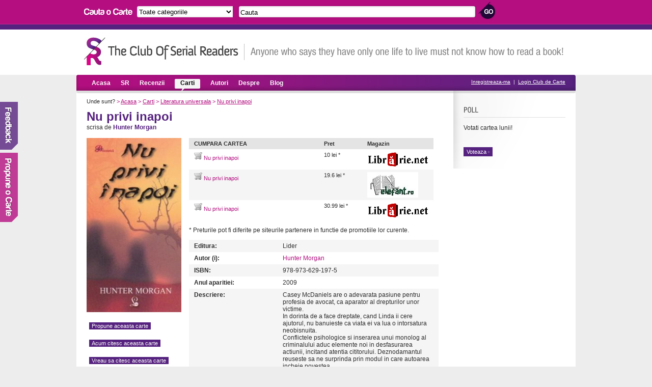

--- FILE ---
content_type: text/html; charset=UTF-8
request_url: https://serialreaders.com/detalii-carte/4353-nu-privi-inapoi.html
body_size: 4704
content:
<!DOCTYPE html PUBLIC "-//W3C//DTD XHTML 1.0 Transitional//EN"
	 "http://www.w3.org/TR/xhtml1/DTD/xhtml1-transitional.dtd">
<html xmlns="http://www.w3.org/1999/xhtml">
<head>

<title>Nu privi inapoi de Hunter Morgan | Serial Readers</title>		 	
<meta http-equiv="Content-Type" content="text/html; charset=utf-8" />
<meta name="robots" content="index, follow" />
<meta name="description" content="Nu privi inapoi. Casey McDaniels are o adevarata pasiune pentru profesia de avocat, ca aparator al drepturilor unor victime. 
In dorinta de a face dreptate, cand Linda i" />
<meta name="keywords" content="" />
<meta property="fb:app_id" content="215311407785">
<link rel="icon" type="image/ico" href="/images/favicon.ico" />	
<link href="/css/style.css" rel="stylesheet" type="text/css" media="screen" />
<link rel="stylesheet" href="/css/jquery.accessible-news-slider.css" type="text/css" media="screen" />


<script>
  (function(i,s,o,g,r,a,m){i['GoogleAnalyticsObject']=r;i[r]=i[r]||function(){
  (i[r].q=i[r].q||[]).push(arguments)},i[r].l=1*new Date();a=s.createElement(o),
  m=s.getElementsByTagName(o)[0];a.async=1;a.src=g;m.parentNode.insertBefore(a,m)
  })(window,document,'script','//www.google-analytics.com/analytics.js','ga');

  ga('create', 'UA-7807207-24', 'serialreaders.com');
  ga('send', 'pageview');

</script>

</head>
<body>

<!-- Header -->	
<div id="header">
	<div id="searchup">
		<img src="/images/search_books.gif" alt="Cauta carti" />
		<form method="get" action="/search.php">
			<select name="search_category">
			  <option value="0">Toate categoriile</option>
			  			  <option value="5">Biografii, memorii, jurnale</option>
			  			  <option value="4">Carti de autoeducare</option>
			  			  <option value="45">Carti de business</option>
			  			  <option value="10">Carti de drept</option>
			  			  <option value="6">Carti de economie</option>
			  			  <option value="14">Carti de filosofie</option>
			  			  <option value="16">Carti de gastronomie</option>
			  			  <option value="18">Carti de istorie</option>
			  			  <option value="17">Carti de IT&C</option>
			  			  <option value="27">Carti de psihologie si sociologie</option>
			  			  <option value="28">Carti de religie, spiritualitate</option>
			  			  <option value="39">Carti de stiinta si tehnica</option>
			  			  <option value="1">Carti din domeniul artei</option>
			  			  <option value="46">Carti diverse</option>
			  			  <option value="12">Carti erotice</option>
			  			  <option value="37">Carti hobby</option>
			  			  <option value="47">Carti in engleza</option>
			  			  <option value="7">Carti pentru copii</option>
			  			  <option value="33">Carti pentru sanatate</option>
			  			  <option value="25">Carti politice</option>
			  			  <option value="34">Carti SF & Fantasy</option>
			  			  <option value="38">Carti sport</option>
			  			  <option value="35">Carti teatru</option>
			  			  <option value="36">Carti Thriller/Horror</option>
			  			  <option value="8">Chick lit</option>
			  			  <option value="44">Citate</option>
			  			  <option value="9">Comedie, satira</option>
			  			  <option value="42">Dictionare</option>
			  			  <option value="11">Enciclopedii si atlase</option>
			  			  <option value="13">Eseuri</option>
			  			  <option value="15">Ghiduri turistice, harti</option>
			  			  <option value="20">Literatura clasica</option>
			  			  <option value="21">Literatura contemporana</option>
			  			  <option value="43">Literatura universala</option>
			  			  <option value="24">Poezii</option>
			  			  <option value="50">Proza scurta</option>
			  			  <option value="51">Roman grafic</option>
			  			  <option value="3">Romane de aventuri</option>
			  			  <option value="29">Romane de dragoste</option>
			  			  <option value="30">Romane istorice</option>
			  			  <option value="31">Romane politiste</option>
			  			  <option value="49">Teen Lit</option>
			  			</select>				
			<input type="text" name="search_term" value="Cauta" onfocus="this.value=(this.value=='Cauta') ? '' : this.value;" onblur="this.value=(this.value=='') ? 'Cauta' : this.value;" />
			<input type="submit" name="submit_search" value="" class="searchsubmit"/>
		</form>				
	</div>	
	
	<br class="clear" />
	<div id="siten">
		<a href="https://serialreaders.com/" class="logo" title="Club de Carte - Serial Readers">Club de Carte - Serial Readers</a>
		<div class="slogan"></div>
	</div>		
</div>


<!-- Menu -->
<div id="menu">
	<ul>
		<li><a href="/" >Acasa</a></li>
		<li><a href="/serial-readers/a/p1/"  rel="nofollow">SR</a></li>
		<li><a href="/recenzii/" >Recenzii</a></li>
		<li><a href="/carti/" class="on">Carti</a></li>
		<li><a href="/autori/a/p1/" >Autori</a></li>
		<li><a href="/despre/"  rel="nofollow">Despre</a></li>
		<li><a href="/blog/">Blog</a></li>
	</ul>

	<div class="register">
					<a href="/signup/" rel="nofollow">Inregistreaza-ma</a> &nbsp;|&nbsp; <a href="/login/czo0MDoiL2RldGFsaWktY2FydGUvNDM1My1udS1wcml2aS1pbmFwb2kuaHRtbCI7" rel="nofollow">Login Club de Carte</a>
			</div>
</div>


<div class="container">
	<!-- Continut stanga, descriere carte -->
	<div class="main">
		<div class="cale">
			Unde sunt?
			<span>&gt;</span> <a href="https://serialreaders.com/">Acasa</a>
			<span>&gt;</span> <a href="/carti/">Carti</a>
			<span>&gt;</span> <a href="/categorii/43-literatura-universala/">Literatura universala</a>
			<span>&gt;</span> <a href="/detalii-carte/4353-nu-privi-inapoi.html">Nu privi inapoi</a>
		</div>

				<h1>Nu privi inapoi</h1>
					scrisa de
							<a href="/3130-biografie-hunter-morgan.html" class="link1" title="Hunter Morgan"><b>Hunter Morgan</b></a>
							<br /><br />
					<img src="/uploads/covers/nu-privi-inapoi-4259.jpg" alt="Nu privi inapoi de Hunter Morgan" width="186" height"233" class="bookbig" />
						<a href="/login/czo0MDoiL2RldGFsaWktY2FydGUvNDM1My1udS1wcml2aS1pbmFwb2kuaHRtbCI7" class="voteaza tooltip" style="clear: left; float: left; margin-top: 20px;" rel="nofollow">Propune aceasta carte<span>Pentru a propune cartea trebuie sa te autentifici.</span></a>
		<a href="/login/czo0MDoiL2RldGFsaWktY2FydGUvNDM1My1udS1wcml2aS1pbmFwb2kuaHRtbCI7" class="voteaza tooltip" style="clear: left; float: left; margin-top: 20px;" rel="nofollow">Acum citesc aceasta carte<span>Pentru a salva cartea trebuie sa te autentifici.</span></a>
		<a href="/login/czo0MDoiL2RldGFsaWktY2FydGUvNDM1My1udS1wcml2aS1pbmFwb2kuaHRtbCI7" class="voteaza tooltip" style="clear: left; float: left; margin-top: 20px;" rel="nofollow">Vreau sa citesc aceasta carte<span>Pentru a salva cartea trebuie sa te autentifici.</span></a>
		<a href="/login/czo0MDoiL2RldGFsaWktY2FydGUvNDM1My1udS1wcml2aS1pbmFwb2kuaHRtbCI7" class="voteaza tooltip" style="clear: left; float: left; margin-top: 20px;" rel="nofollow">Am citit aceasta carte<span>Pentru a salva cartea trebuie sa te autentifici.</span></a>
				 			<table cellspacing="0" cellpadding="0" class="carti_t">
			<tr>
				<th width="235"><b>CUMPARA CARTEA</b></th>
				<th width="65"><b>Pret</b></th>
				<th width="100"><b>Magazin</b></th>
				</tr>
						<tr>
				<td ><a href="http://www.librarie.net/carte.php?nia=1065&id=127190" rel="nofollow" target="_blank"><img src="/images/cart.png" border="0" /> Nu privi inapoi</a></td>
				<td >10 lei *</td>
				<td ><img src="/uploads/affiliates/librariegif643fgifc6ca.gif" alt="" /></td>
			</tr>
						<tr>
				<td class="tdgray"><a href="http://event.2parale.ro/events/click?ad_type=product_store&unique=4ea314214&aff_code=6bd550f91&campaign_unique=184f69294" rel="nofollow" target="_blank"><img src="/images/cart.png" border="0" /> Nu privi inapoi</a></td>
				<td class="tdgray">19.6 lei *</td>
				<td class="tdgray"><img src="/uploads/affiliates/elefantjpg1358jpgcdc0.jpg" alt="" /></td>
			</tr>
						<tr>
				<td ><a href="http://www.librarie.net/carte.php?nia=1065&id=80253" rel="nofollow" target="_blank"><img src="/images/cart.png" border="0" /> Nu privi inapoi</a></td>
				<td >30.99 lei *</td>
				<td ><img src="/uploads/affiliates/librariegif643fgifc6ca.gif" alt="" /></td>
			</tr>
						</table>
			<p>* Preturile pot fi diferite pe siteurile partenere in functie de promotiile lor curente.</p>
					<table width="490" cellspacing="0" cellpadding="0" class="autor_t">
		   
									<tr>

			   	<td class="tdgray" width="154"><b>Editura:</b></td>
				<td class="tdgray">Lider</td>
			</tr>
			
										<tr>
				<td width="154" ><b>Autor (i):</b></td>
				<td >
											<a href="/3130-biografie-hunter-morgan.html" title="Hunter Morgan">Hunter Morgan</a>
									</td>
			</tr>
						
			
			
									<tr>
				<td class="tdgray" width="154"><b>ISBN:</b></td>
				<td class="tdgray">978-973-629-197-5</td>
			</tr>
			
									<tr>
				<td  width="154"><b>Anul aparitiei:</b></td>
				<td >2009</td>
			</tr>
			
									<tr>
				<td class="tdgray"><b>Descriere:</b></td>
				<td class="tdgray">Casey McDaniels are o adevarata pasiune pentru profesia de avocat, ca aparator al drepturilor unor victime. <br />
In dorinta de a face dreptate, cand Linda ii cere ajutorul, nu banuieste ca viata ei va lua o intorsatura neobisnuita. <br />
Conflictele psihologice si inserarea unui monolog al criminalului aduc elemente noi in desfasurarea actiunii, incitand atentia cititorului. Deznodamantul reuseste sa ne surprinda prin modul in care autoarea incheie povestea.</td>
			</tr>
			
		</table>
		<br>
		<center>
		<div id="fb-root" ></div><script src="https://connect.facebook.net/en_US/all.js#appId=212389205465632&amp;xfbml=1"></script><fb:like href="" send="true" show_faces="true" action="recommend" font="" ></fb:like>
		</center>
		
		<br class="clear" />

		<!-- Carti publicate -->
		<!-- Carti similare -->
		<h3 class="cartisimh3">Carti similare cu Nu privi inapoi</h3>

				<div class="div3">
							<a href="/detalii-carte/10161-dorin%c8%9ba.html"><img src="/uploads/covers/36x55-dorinta-44c4.jpg" alt="Dorința" border="0" /></a>
						<h4><a href="/detalii-carte/10161-dorin%c8%9ba.html">Dorința</a></h4>
			<p><span>de</span> Mathias Enard</p>
			<a href="/detalii-carte/10161-dorin%c8%9ba.html" class="maimult">mai mult</a>
		</div>
				<div class="div3">
							<a href="/detalii-carte/4297-ciinele-cu-patru-picioare.html"><img src="/uploads/covers/36x55-ciinele-cu-patru-picioare-b89b.jpg" alt="Ciinele cu patru picioare" border="0" /></a>
						<h4><a href="/detalii-carte/4297-ciinele-cu-patru-picioare.html">Ciinele cu patru picioare</a></h4>
			<p><span>de</span> Mesterhazi Lajos</p>
			<a href="/detalii-carte/4297-ciinele-cu-patru-picioare.html" class="maimult">mai mult</a>
		</div>
				<div class="div3">
							<a href="/detalii-carte/4384-dupa-amiaza-albastra.html"><img src="/uploads/covers/36x55-dupa-amiaza-albastra-a9d1.jpg" alt="Dupa-amiaza albastra" border="0" /></a>
						<h4><a href="/detalii-carte/4384-dupa-amiaza-albastra.html">Dupa-amiaza albastra</a></h4>
			<p><span>de</span> William Boyd</p>
			<a href="/detalii-carte/4384-dupa-amiaza-albastra.html" class="maimult">mai mult</a>
		</div>
		
		<br class="clear" /> <br /> <br />

		<!-- Recenzii -->
				<!-- Formular de adaugare recenzie -->
				<h3 class="scrierecenzie">Scrie recenzie</h3>
		<p>Convinge-ti prietenii ca aceasta carte merita citita. <a href="https://serialreaders.com/login/czo0MDoiL2RldGFsaWktY2FydGUvNDM1My1udS1wcml2aS1pbmFwb2kuaHRtbCI7">Logheaza-te</a> pentru a scrie o recenzie.</p>
				<!-- Comentarii -->
		
		<!-- Formular de adaugare comentariu -->
		<h3 class="comenteazah3">Comenteaza</h3>
				<form action="/detalii-carte/4353-nu-privi-inapoi.html" method="post" class="commentform">
						<label>Nume:</label>
			<input type="text" name="name" value="" />
			
			<br class="clear" /><br />

			<label>E-mail:</label>
			<input type="text" name="email" value="" />
			
			<br class="clear" /><br />

			<label>Website:</label>
			<input type="text" name="website" value="" />
			
			<br class="clear" /><br />
			
			<label>Comenteaza:</label>
			<textarea rows="2" cols="20" name="comment"></textarea>
			
			<br class="clear" /><br />

			<label for="ckSubscribe" class="checkbox">
				<input type="checkbox" name="subscribe" id="ckSubscribe" value="1" checked>
				Vreau sa fiu notificat când alți utilizatori comentează
			</label>
			<br class="clear" /><br />

			<div style="margin-left: 85px">
				<script src="https://www.google.com/recaptcha/api.js"></script>
				<div class="g-recaptcha" data-sitekey="6LeMOxsTAAAAAEs5YWvti6WGQbWybn8djkzoQCnv"></div>
				
			</div>
			<br class="clear" /><br />

			<label>&nbsp;</label>
			<input type="submit" name="submitComment" value="Submit" />
		 </form>
		 <br class="clear" /> <br /> <br />
		 

		<h3 class="tagurih3">Taguri</h3>
		<div class="tags">
							<a href="https://serialreaders.com/search.php?search_category=0&amp;search_term=nu privi inapoi&amp;submit_search=" rel="nofollow">nu privi inapoi</a>
									<a href="https://serialreaders.com/search.php?search_category=0&amp;search_term=hunter morgan&amp;submit_search=">hunter morgan</a>								<a href="https://serialreaders.com/search.php?search_category=0&amp;search_term=lider&amp;submit_search=" rel="nofollow">lider</a>
					</div>

	</div>

	<!-- Continut dreapta, top carti autor, poll -->
	<div class="right">
	<script src="https://connect.facebook.net/en_US/all.js#xfbml=1"></script><fb:like-box href="http://www.facebook.com/serialreadersro" width="220" height="175" show_faces="true" stream="false" header="false" 		allowTransparency="true" border_color="#ffffff"></fb:like-box>
   		
		<!-- Poll -->
				<br class="clear" />

		<div class="poll">
			<h3 class="pollh3">Poll</h3>			
			<p>Votati cartea lunii!</p>			
			<form action="/vote/" method="get" name="poll">								
								<br />
							
					<input type="submit" name="submit_poll" value="Voteaza" onclick="document.forms.poll.submit()" />
							 </form>			 	
		</div>

		<br class="clear" /><br />

		<!-- Membrii care au citit cartea -->
		
	</div>

	<div class="clear"></div>

</div>

<!-- Footer -->
<div id="footer">
	<center>
	<div class="footerin">
			<ul>
			<li><a href="https://serialreaders.com/termeni-si-conditii/" rel="nofollow">Termeni si conditii</a></li>
			<li><a href="https://serialreaders.com/confidentialitate/" rel="nofollow">Politica de confidentialitate</a></li>
			<li><a href="https://serialreaders.com/contact/" rel="nofollow">Contact</a></li>
			</ul>
		<br />Copyright &copy; 2011 - 2026 <a href="https://serialreaders.com" title="Club de carte">Club de Carte</a> - Serial Readers. Toate drepturile rezervate.
		</center>
	</div>
</div>
<div id="feedback"><a href="/contact/"><img src="/images/feedback.png" border="0" /></a></div>
<div id="propuneCarte"><a href="/propune-o-carte/"><img src="/images/propune.png" border="0" /></a></div>
<script language="javascript" type="text/javascript" src="/js/jquery-1.8.3.min.js"></script>
<script language="javascript" type="text/javascript" src="/js/jquery.accessible-news-slider.js"></script>
<script language="javascript" type="text/javascript">
	$(function() {
		$( "#fani_slide" ).accessNews({
	        headline : "Candy Coated",
	        speed : "normal",
			slideBy : 3
	    });

	    $('.ratingNew').each(function(){
			var t = $(this);
			for(var i=1;i<=5;i++){
				$(document.createElement('a')).attr('href', '#').addClass('vot-'+i).appendTo(t);
			}
			t.addClass('active').find('a').click(function(){
				t.addClass('votat').find('span').width((t.find('a').index(this)+1)*20+'%');
				$('#vote_value').val(t.find('a').index(this)+1);
				return false;
			});
		});
	});
</script>
<script defer src="https://static.cloudflareinsights.com/beacon.min.js/vcd15cbe7772f49c399c6a5babf22c1241717689176015" integrity="sha512-ZpsOmlRQV6y907TI0dKBHq9Md29nnaEIPlkf84rnaERnq6zvWvPUqr2ft8M1aS28oN72PdrCzSjY4U6VaAw1EQ==" data-cf-beacon='{"version":"2024.11.0","token":"5f8bbe65e652467195252991080154d9","r":1,"server_timing":{"name":{"cfCacheStatus":true,"cfEdge":true,"cfExtPri":true,"cfL4":true,"cfOrigin":true,"cfSpeedBrain":true},"location_startswith":null}}' crossorigin="anonymous"></script>
</body>
</html>



--- FILE ---
content_type: text/html; charset=utf-8
request_url: https://www.google.com/recaptcha/api2/anchor?ar=1&k=6LeMOxsTAAAAAEs5YWvti6WGQbWybn8djkzoQCnv&co=aHR0cHM6Ly9zZXJpYWxyZWFkZXJzLmNvbTo0NDM.&hl=en&v=N67nZn4AqZkNcbeMu4prBgzg&size=normal&anchor-ms=20000&execute-ms=30000&cb=sp8y84rzleod
body_size: 49365
content:
<!DOCTYPE HTML><html dir="ltr" lang="en"><head><meta http-equiv="Content-Type" content="text/html; charset=UTF-8">
<meta http-equiv="X-UA-Compatible" content="IE=edge">
<title>reCAPTCHA</title>
<style type="text/css">
/* cyrillic-ext */
@font-face {
  font-family: 'Roboto';
  font-style: normal;
  font-weight: 400;
  font-stretch: 100%;
  src: url(//fonts.gstatic.com/s/roboto/v48/KFO7CnqEu92Fr1ME7kSn66aGLdTylUAMa3GUBHMdazTgWw.woff2) format('woff2');
  unicode-range: U+0460-052F, U+1C80-1C8A, U+20B4, U+2DE0-2DFF, U+A640-A69F, U+FE2E-FE2F;
}
/* cyrillic */
@font-face {
  font-family: 'Roboto';
  font-style: normal;
  font-weight: 400;
  font-stretch: 100%;
  src: url(//fonts.gstatic.com/s/roboto/v48/KFO7CnqEu92Fr1ME7kSn66aGLdTylUAMa3iUBHMdazTgWw.woff2) format('woff2');
  unicode-range: U+0301, U+0400-045F, U+0490-0491, U+04B0-04B1, U+2116;
}
/* greek-ext */
@font-face {
  font-family: 'Roboto';
  font-style: normal;
  font-weight: 400;
  font-stretch: 100%;
  src: url(//fonts.gstatic.com/s/roboto/v48/KFO7CnqEu92Fr1ME7kSn66aGLdTylUAMa3CUBHMdazTgWw.woff2) format('woff2');
  unicode-range: U+1F00-1FFF;
}
/* greek */
@font-face {
  font-family: 'Roboto';
  font-style: normal;
  font-weight: 400;
  font-stretch: 100%;
  src: url(//fonts.gstatic.com/s/roboto/v48/KFO7CnqEu92Fr1ME7kSn66aGLdTylUAMa3-UBHMdazTgWw.woff2) format('woff2');
  unicode-range: U+0370-0377, U+037A-037F, U+0384-038A, U+038C, U+038E-03A1, U+03A3-03FF;
}
/* math */
@font-face {
  font-family: 'Roboto';
  font-style: normal;
  font-weight: 400;
  font-stretch: 100%;
  src: url(//fonts.gstatic.com/s/roboto/v48/KFO7CnqEu92Fr1ME7kSn66aGLdTylUAMawCUBHMdazTgWw.woff2) format('woff2');
  unicode-range: U+0302-0303, U+0305, U+0307-0308, U+0310, U+0312, U+0315, U+031A, U+0326-0327, U+032C, U+032F-0330, U+0332-0333, U+0338, U+033A, U+0346, U+034D, U+0391-03A1, U+03A3-03A9, U+03B1-03C9, U+03D1, U+03D5-03D6, U+03F0-03F1, U+03F4-03F5, U+2016-2017, U+2034-2038, U+203C, U+2040, U+2043, U+2047, U+2050, U+2057, U+205F, U+2070-2071, U+2074-208E, U+2090-209C, U+20D0-20DC, U+20E1, U+20E5-20EF, U+2100-2112, U+2114-2115, U+2117-2121, U+2123-214F, U+2190, U+2192, U+2194-21AE, U+21B0-21E5, U+21F1-21F2, U+21F4-2211, U+2213-2214, U+2216-22FF, U+2308-230B, U+2310, U+2319, U+231C-2321, U+2336-237A, U+237C, U+2395, U+239B-23B7, U+23D0, U+23DC-23E1, U+2474-2475, U+25AF, U+25B3, U+25B7, U+25BD, U+25C1, U+25CA, U+25CC, U+25FB, U+266D-266F, U+27C0-27FF, U+2900-2AFF, U+2B0E-2B11, U+2B30-2B4C, U+2BFE, U+3030, U+FF5B, U+FF5D, U+1D400-1D7FF, U+1EE00-1EEFF;
}
/* symbols */
@font-face {
  font-family: 'Roboto';
  font-style: normal;
  font-weight: 400;
  font-stretch: 100%;
  src: url(//fonts.gstatic.com/s/roboto/v48/KFO7CnqEu92Fr1ME7kSn66aGLdTylUAMaxKUBHMdazTgWw.woff2) format('woff2');
  unicode-range: U+0001-000C, U+000E-001F, U+007F-009F, U+20DD-20E0, U+20E2-20E4, U+2150-218F, U+2190, U+2192, U+2194-2199, U+21AF, U+21E6-21F0, U+21F3, U+2218-2219, U+2299, U+22C4-22C6, U+2300-243F, U+2440-244A, U+2460-24FF, U+25A0-27BF, U+2800-28FF, U+2921-2922, U+2981, U+29BF, U+29EB, U+2B00-2BFF, U+4DC0-4DFF, U+FFF9-FFFB, U+10140-1018E, U+10190-1019C, U+101A0, U+101D0-101FD, U+102E0-102FB, U+10E60-10E7E, U+1D2C0-1D2D3, U+1D2E0-1D37F, U+1F000-1F0FF, U+1F100-1F1AD, U+1F1E6-1F1FF, U+1F30D-1F30F, U+1F315, U+1F31C, U+1F31E, U+1F320-1F32C, U+1F336, U+1F378, U+1F37D, U+1F382, U+1F393-1F39F, U+1F3A7-1F3A8, U+1F3AC-1F3AF, U+1F3C2, U+1F3C4-1F3C6, U+1F3CA-1F3CE, U+1F3D4-1F3E0, U+1F3ED, U+1F3F1-1F3F3, U+1F3F5-1F3F7, U+1F408, U+1F415, U+1F41F, U+1F426, U+1F43F, U+1F441-1F442, U+1F444, U+1F446-1F449, U+1F44C-1F44E, U+1F453, U+1F46A, U+1F47D, U+1F4A3, U+1F4B0, U+1F4B3, U+1F4B9, U+1F4BB, U+1F4BF, U+1F4C8-1F4CB, U+1F4D6, U+1F4DA, U+1F4DF, U+1F4E3-1F4E6, U+1F4EA-1F4ED, U+1F4F7, U+1F4F9-1F4FB, U+1F4FD-1F4FE, U+1F503, U+1F507-1F50B, U+1F50D, U+1F512-1F513, U+1F53E-1F54A, U+1F54F-1F5FA, U+1F610, U+1F650-1F67F, U+1F687, U+1F68D, U+1F691, U+1F694, U+1F698, U+1F6AD, U+1F6B2, U+1F6B9-1F6BA, U+1F6BC, U+1F6C6-1F6CF, U+1F6D3-1F6D7, U+1F6E0-1F6EA, U+1F6F0-1F6F3, U+1F6F7-1F6FC, U+1F700-1F7FF, U+1F800-1F80B, U+1F810-1F847, U+1F850-1F859, U+1F860-1F887, U+1F890-1F8AD, U+1F8B0-1F8BB, U+1F8C0-1F8C1, U+1F900-1F90B, U+1F93B, U+1F946, U+1F984, U+1F996, U+1F9E9, U+1FA00-1FA6F, U+1FA70-1FA7C, U+1FA80-1FA89, U+1FA8F-1FAC6, U+1FACE-1FADC, U+1FADF-1FAE9, U+1FAF0-1FAF8, U+1FB00-1FBFF;
}
/* vietnamese */
@font-face {
  font-family: 'Roboto';
  font-style: normal;
  font-weight: 400;
  font-stretch: 100%;
  src: url(//fonts.gstatic.com/s/roboto/v48/KFO7CnqEu92Fr1ME7kSn66aGLdTylUAMa3OUBHMdazTgWw.woff2) format('woff2');
  unicode-range: U+0102-0103, U+0110-0111, U+0128-0129, U+0168-0169, U+01A0-01A1, U+01AF-01B0, U+0300-0301, U+0303-0304, U+0308-0309, U+0323, U+0329, U+1EA0-1EF9, U+20AB;
}
/* latin-ext */
@font-face {
  font-family: 'Roboto';
  font-style: normal;
  font-weight: 400;
  font-stretch: 100%;
  src: url(//fonts.gstatic.com/s/roboto/v48/KFO7CnqEu92Fr1ME7kSn66aGLdTylUAMa3KUBHMdazTgWw.woff2) format('woff2');
  unicode-range: U+0100-02BA, U+02BD-02C5, U+02C7-02CC, U+02CE-02D7, U+02DD-02FF, U+0304, U+0308, U+0329, U+1D00-1DBF, U+1E00-1E9F, U+1EF2-1EFF, U+2020, U+20A0-20AB, U+20AD-20C0, U+2113, U+2C60-2C7F, U+A720-A7FF;
}
/* latin */
@font-face {
  font-family: 'Roboto';
  font-style: normal;
  font-weight: 400;
  font-stretch: 100%;
  src: url(//fonts.gstatic.com/s/roboto/v48/KFO7CnqEu92Fr1ME7kSn66aGLdTylUAMa3yUBHMdazQ.woff2) format('woff2');
  unicode-range: U+0000-00FF, U+0131, U+0152-0153, U+02BB-02BC, U+02C6, U+02DA, U+02DC, U+0304, U+0308, U+0329, U+2000-206F, U+20AC, U+2122, U+2191, U+2193, U+2212, U+2215, U+FEFF, U+FFFD;
}
/* cyrillic-ext */
@font-face {
  font-family: 'Roboto';
  font-style: normal;
  font-weight: 500;
  font-stretch: 100%;
  src: url(//fonts.gstatic.com/s/roboto/v48/KFO7CnqEu92Fr1ME7kSn66aGLdTylUAMa3GUBHMdazTgWw.woff2) format('woff2');
  unicode-range: U+0460-052F, U+1C80-1C8A, U+20B4, U+2DE0-2DFF, U+A640-A69F, U+FE2E-FE2F;
}
/* cyrillic */
@font-face {
  font-family: 'Roboto';
  font-style: normal;
  font-weight: 500;
  font-stretch: 100%;
  src: url(//fonts.gstatic.com/s/roboto/v48/KFO7CnqEu92Fr1ME7kSn66aGLdTylUAMa3iUBHMdazTgWw.woff2) format('woff2');
  unicode-range: U+0301, U+0400-045F, U+0490-0491, U+04B0-04B1, U+2116;
}
/* greek-ext */
@font-face {
  font-family: 'Roboto';
  font-style: normal;
  font-weight: 500;
  font-stretch: 100%;
  src: url(//fonts.gstatic.com/s/roboto/v48/KFO7CnqEu92Fr1ME7kSn66aGLdTylUAMa3CUBHMdazTgWw.woff2) format('woff2');
  unicode-range: U+1F00-1FFF;
}
/* greek */
@font-face {
  font-family: 'Roboto';
  font-style: normal;
  font-weight: 500;
  font-stretch: 100%;
  src: url(//fonts.gstatic.com/s/roboto/v48/KFO7CnqEu92Fr1ME7kSn66aGLdTylUAMa3-UBHMdazTgWw.woff2) format('woff2');
  unicode-range: U+0370-0377, U+037A-037F, U+0384-038A, U+038C, U+038E-03A1, U+03A3-03FF;
}
/* math */
@font-face {
  font-family: 'Roboto';
  font-style: normal;
  font-weight: 500;
  font-stretch: 100%;
  src: url(//fonts.gstatic.com/s/roboto/v48/KFO7CnqEu92Fr1ME7kSn66aGLdTylUAMawCUBHMdazTgWw.woff2) format('woff2');
  unicode-range: U+0302-0303, U+0305, U+0307-0308, U+0310, U+0312, U+0315, U+031A, U+0326-0327, U+032C, U+032F-0330, U+0332-0333, U+0338, U+033A, U+0346, U+034D, U+0391-03A1, U+03A3-03A9, U+03B1-03C9, U+03D1, U+03D5-03D6, U+03F0-03F1, U+03F4-03F5, U+2016-2017, U+2034-2038, U+203C, U+2040, U+2043, U+2047, U+2050, U+2057, U+205F, U+2070-2071, U+2074-208E, U+2090-209C, U+20D0-20DC, U+20E1, U+20E5-20EF, U+2100-2112, U+2114-2115, U+2117-2121, U+2123-214F, U+2190, U+2192, U+2194-21AE, U+21B0-21E5, U+21F1-21F2, U+21F4-2211, U+2213-2214, U+2216-22FF, U+2308-230B, U+2310, U+2319, U+231C-2321, U+2336-237A, U+237C, U+2395, U+239B-23B7, U+23D0, U+23DC-23E1, U+2474-2475, U+25AF, U+25B3, U+25B7, U+25BD, U+25C1, U+25CA, U+25CC, U+25FB, U+266D-266F, U+27C0-27FF, U+2900-2AFF, U+2B0E-2B11, U+2B30-2B4C, U+2BFE, U+3030, U+FF5B, U+FF5D, U+1D400-1D7FF, U+1EE00-1EEFF;
}
/* symbols */
@font-face {
  font-family: 'Roboto';
  font-style: normal;
  font-weight: 500;
  font-stretch: 100%;
  src: url(//fonts.gstatic.com/s/roboto/v48/KFO7CnqEu92Fr1ME7kSn66aGLdTylUAMaxKUBHMdazTgWw.woff2) format('woff2');
  unicode-range: U+0001-000C, U+000E-001F, U+007F-009F, U+20DD-20E0, U+20E2-20E4, U+2150-218F, U+2190, U+2192, U+2194-2199, U+21AF, U+21E6-21F0, U+21F3, U+2218-2219, U+2299, U+22C4-22C6, U+2300-243F, U+2440-244A, U+2460-24FF, U+25A0-27BF, U+2800-28FF, U+2921-2922, U+2981, U+29BF, U+29EB, U+2B00-2BFF, U+4DC0-4DFF, U+FFF9-FFFB, U+10140-1018E, U+10190-1019C, U+101A0, U+101D0-101FD, U+102E0-102FB, U+10E60-10E7E, U+1D2C0-1D2D3, U+1D2E0-1D37F, U+1F000-1F0FF, U+1F100-1F1AD, U+1F1E6-1F1FF, U+1F30D-1F30F, U+1F315, U+1F31C, U+1F31E, U+1F320-1F32C, U+1F336, U+1F378, U+1F37D, U+1F382, U+1F393-1F39F, U+1F3A7-1F3A8, U+1F3AC-1F3AF, U+1F3C2, U+1F3C4-1F3C6, U+1F3CA-1F3CE, U+1F3D4-1F3E0, U+1F3ED, U+1F3F1-1F3F3, U+1F3F5-1F3F7, U+1F408, U+1F415, U+1F41F, U+1F426, U+1F43F, U+1F441-1F442, U+1F444, U+1F446-1F449, U+1F44C-1F44E, U+1F453, U+1F46A, U+1F47D, U+1F4A3, U+1F4B0, U+1F4B3, U+1F4B9, U+1F4BB, U+1F4BF, U+1F4C8-1F4CB, U+1F4D6, U+1F4DA, U+1F4DF, U+1F4E3-1F4E6, U+1F4EA-1F4ED, U+1F4F7, U+1F4F9-1F4FB, U+1F4FD-1F4FE, U+1F503, U+1F507-1F50B, U+1F50D, U+1F512-1F513, U+1F53E-1F54A, U+1F54F-1F5FA, U+1F610, U+1F650-1F67F, U+1F687, U+1F68D, U+1F691, U+1F694, U+1F698, U+1F6AD, U+1F6B2, U+1F6B9-1F6BA, U+1F6BC, U+1F6C6-1F6CF, U+1F6D3-1F6D7, U+1F6E0-1F6EA, U+1F6F0-1F6F3, U+1F6F7-1F6FC, U+1F700-1F7FF, U+1F800-1F80B, U+1F810-1F847, U+1F850-1F859, U+1F860-1F887, U+1F890-1F8AD, U+1F8B0-1F8BB, U+1F8C0-1F8C1, U+1F900-1F90B, U+1F93B, U+1F946, U+1F984, U+1F996, U+1F9E9, U+1FA00-1FA6F, U+1FA70-1FA7C, U+1FA80-1FA89, U+1FA8F-1FAC6, U+1FACE-1FADC, U+1FADF-1FAE9, U+1FAF0-1FAF8, U+1FB00-1FBFF;
}
/* vietnamese */
@font-face {
  font-family: 'Roboto';
  font-style: normal;
  font-weight: 500;
  font-stretch: 100%;
  src: url(//fonts.gstatic.com/s/roboto/v48/KFO7CnqEu92Fr1ME7kSn66aGLdTylUAMa3OUBHMdazTgWw.woff2) format('woff2');
  unicode-range: U+0102-0103, U+0110-0111, U+0128-0129, U+0168-0169, U+01A0-01A1, U+01AF-01B0, U+0300-0301, U+0303-0304, U+0308-0309, U+0323, U+0329, U+1EA0-1EF9, U+20AB;
}
/* latin-ext */
@font-face {
  font-family: 'Roboto';
  font-style: normal;
  font-weight: 500;
  font-stretch: 100%;
  src: url(//fonts.gstatic.com/s/roboto/v48/KFO7CnqEu92Fr1ME7kSn66aGLdTylUAMa3KUBHMdazTgWw.woff2) format('woff2');
  unicode-range: U+0100-02BA, U+02BD-02C5, U+02C7-02CC, U+02CE-02D7, U+02DD-02FF, U+0304, U+0308, U+0329, U+1D00-1DBF, U+1E00-1E9F, U+1EF2-1EFF, U+2020, U+20A0-20AB, U+20AD-20C0, U+2113, U+2C60-2C7F, U+A720-A7FF;
}
/* latin */
@font-face {
  font-family: 'Roboto';
  font-style: normal;
  font-weight: 500;
  font-stretch: 100%;
  src: url(//fonts.gstatic.com/s/roboto/v48/KFO7CnqEu92Fr1ME7kSn66aGLdTylUAMa3yUBHMdazQ.woff2) format('woff2');
  unicode-range: U+0000-00FF, U+0131, U+0152-0153, U+02BB-02BC, U+02C6, U+02DA, U+02DC, U+0304, U+0308, U+0329, U+2000-206F, U+20AC, U+2122, U+2191, U+2193, U+2212, U+2215, U+FEFF, U+FFFD;
}
/* cyrillic-ext */
@font-face {
  font-family: 'Roboto';
  font-style: normal;
  font-weight: 900;
  font-stretch: 100%;
  src: url(//fonts.gstatic.com/s/roboto/v48/KFO7CnqEu92Fr1ME7kSn66aGLdTylUAMa3GUBHMdazTgWw.woff2) format('woff2');
  unicode-range: U+0460-052F, U+1C80-1C8A, U+20B4, U+2DE0-2DFF, U+A640-A69F, U+FE2E-FE2F;
}
/* cyrillic */
@font-face {
  font-family: 'Roboto';
  font-style: normal;
  font-weight: 900;
  font-stretch: 100%;
  src: url(//fonts.gstatic.com/s/roboto/v48/KFO7CnqEu92Fr1ME7kSn66aGLdTylUAMa3iUBHMdazTgWw.woff2) format('woff2');
  unicode-range: U+0301, U+0400-045F, U+0490-0491, U+04B0-04B1, U+2116;
}
/* greek-ext */
@font-face {
  font-family: 'Roboto';
  font-style: normal;
  font-weight: 900;
  font-stretch: 100%;
  src: url(//fonts.gstatic.com/s/roboto/v48/KFO7CnqEu92Fr1ME7kSn66aGLdTylUAMa3CUBHMdazTgWw.woff2) format('woff2');
  unicode-range: U+1F00-1FFF;
}
/* greek */
@font-face {
  font-family: 'Roboto';
  font-style: normal;
  font-weight: 900;
  font-stretch: 100%;
  src: url(//fonts.gstatic.com/s/roboto/v48/KFO7CnqEu92Fr1ME7kSn66aGLdTylUAMa3-UBHMdazTgWw.woff2) format('woff2');
  unicode-range: U+0370-0377, U+037A-037F, U+0384-038A, U+038C, U+038E-03A1, U+03A3-03FF;
}
/* math */
@font-face {
  font-family: 'Roboto';
  font-style: normal;
  font-weight: 900;
  font-stretch: 100%;
  src: url(//fonts.gstatic.com/s/roboto/v48/KFO7CnqEu92Fr1ME7kSn66aGLdTylUAMawCUBHMdazTgWw.woff2) format('woff2');
  unicode-range: U+0302-0303, U+0305, U+0307-0308, U+0310, U+0312, U+0315, U+031A, U+0326-0327, U+032C, U+032F-0330, U+0332-0333, U+0338, U+033A, U+0346, U+034D, U+0391-03A1, U+03A3-03A9, U+03B1-03C9, U+03D1, U+03D5-03D6, U+03F0-03F1, U+03F4-03F5, U+2016-2017, U+2034-2038, U+203C, U+2040, U+2043, U+2047, U+2050, U+2057, U+205F, U+2070-2071, U+2074-208E, U+2090-209C, U+20D0-20DC, U+20E1, U+20E5-20EF, U+2100-2112, U+2114-2115, U+2117-2121, U+2123-214F, U+2190, U+2192, U+2194-21AE, U+21B0-21E5, U+21F1-21F2, U+21F4-2211, U+2213-2214, U+2216-22FF, U+2308-230B, U+2310, U+2319, U+231C-2321, U+2336-237A, U+237C, U+2395, U+239B-23B7, U+23D0, U+23DC-23E1, U+2474-2475, U+25AF, U+25B3, U+25B7, U+25BD, U+25C1, U+25CA, U+25CC, U+25FB, U+266D-266F, U+27C0-27FF, U+2900-2AFF, U+2B0E-2B11, U+2B30-2B4C, U+2BFE, U+3030, U+FF5B, U+FF5D, U+1D400-1D7FF, U+1EE00-1EEFF;
}
/* symbols */
@font-face {
  font-family: 'Roboto';
  font-style: normal;
  font-weight: 900;
  font-stretch: 100%;
  src: url(//fonts.gstatic.com/s/roboto/v48/KFO7CnqEu92Fr1ME7kSn66aGLdTylUAMaxKUBHMdazTgWw.woff2) format('woff2');
  unicode-range: U+0001-000C, U+000E-001F, U+007F-009F, U+20DD-20E0, U+20E2-20E4, U+2150-218F, U+2190, U+2192, U+2194-2199, U+21AF, U+21E6-21F0, U+21F3, U+2218-2219, U+2299, U+22C4-22C6, U+2300-243F, U+2440-244A, U+2460-24FF, U+25A0-27BF, U+2800-28FF, U+2921-2922, U+2981, U+29BF, U+29EB, U+2B00-2BFF, U+4DC0-4DFF, U+FFF9-FFFB, U+10140-1018E, U+10190-1019C, U+101A0, U+101D0-101FD, U+102E0-102FB, U+10E60-10E7E, U+1D2C0-1D2D3, U+1D2E0-1D37F, U+1F000-1F0FF, U+1F100-1F1AD, U+1F1E6-1F1FF, U+1F30D-1F30F, U+1F315, U+1F31C, U+1F31E, U+1F320-1F32C, U+1F336, U+1F378, U+1F37D, U+1F382, U+1F393-1F39F, U+1F3A7-1F3A8, U+1F3AC-1F3AF, U+1F3C2, U+1F3C4-1F3C6, U+1F3CA-1F3CE, U+1F3D4-1F3E0, U+1F3ED, U+1F3F1-1F3F3, U+1F3F5-1F3F7, U+1F408, U+1F415, U+1F41F, U+1F426, U+1F43F, U+1F441-1F442, U+1F444, U+1F446-1F449, U+1F44C-1F44E, U+1F453, U+1F46A, U+1F47D, U+1F4A3, U+1F4B0, U+1F4B3, U+1F4B9, U+1F4BB, U+1F4BF, U+1F4C8-1F4CB, U+1F4D6, U+1F4DA, U+1F4DF, U+1F4E3-1F4E6, U+1F4EA-1F4ED, U+1F4F7, U+1F4F9-1F4FB, U+1F4FD-1F4FE, U+1F503, U+1F507-1F50B, U+1F50D, U+1F512-1F513, U+1F53E-1F54A, U+1F54F-1F5FA, U+1F610, U+1F650-1F67F, U+1F687, U+1F68D, U+1F691, U+1F694, U+1F698, U+1F6AD, U+1F6B2, U+1F6B9-1F6BA, U+1F6BC, U+1F6C6-1F6CF, U+1F6D3-1F6D7, U+1F6E0-1F6EA, U+1F6F0-1F6F3, U+1F6F7-1F6FC, U+1F700-1F7FF, U+1F800-1F80B, U+1F810-1F847, U+1F850-1F859, U+1F860-1F887, U+1F890-1F8AD, U+1F8B0-1F8BB, U+1F8C0-1F8C1, U+1F900-1F90B, U+1F93B, U+1F946, U+1F984, U+1F996, U+1F9E9, U+1FA00-1FA6F, U+1FA70-1FA7C, U+1FA80-1FA89, U+1FA8F-1FAC6, U+1FACE-1FADC, U+1FADF-1FAE9, U+1FAF0-1FAF8, U+1FB00-1FBFF;
}
/* vietnamese */
@font-face {
  font-family: 'Roboto';
  font-style: normal;
  font-weight: 900;
  font-stretch: 100%;
  src: url(//fonts.gstatic.com/s/roboto/v48/KFO7CnqEu92Fr1ME7kSn66aGLdTylUAMa3OUBHMdazTgWw.woff2) format('woff2');
  unicode-range: U+0102-0103, U+0110-0111, U+0128-0129, U+0168-0169, U+01A0-01A1, U+01AF-01B0, U+0300-0301, U+0303-0304, U+0308-0309, U+0323, U+0329, U+1EA0-1EF9, U+20AB;
}
/* latin-ext */
@font-face {
  font-family: 'Roboto';
  font-style: normal;
  font-weight: 900;
  font-stretch: 100%;
  src: url(//fonts.gstatic.com/s/roboto/v48/KFO7CnqEu92Fr1ME7kSn66aGLdTylUAMa3KUBHMdazTgWw.woff2) format('woff2');
  unicode-range: U+0100-02BA, U+02BD-02C5, U+02C7-02CC, U+02CE-02D7, U+02DD-02FF, U+0304, U+0308, U+0329, U+1D00-1DBF, U+1E00-1E9F, U+1EF2-1EFF, U+2020, U+20A0-20AB, U+20AD-20C0, U+2113, U+2C60-2C7F, U+A720-A7FF;
}
/* latin */
@font-face {
  font-family: 'Roboto';
  font-style: normal;
  font-weight: 900;
  font-stretch: 100%;
  src: url(//fonts.gstatic.com/s/roboto/v48/KFO7CnqEu92Fr1ME7kSn66aGLdTylUAMa3yUBHMdazQ.woff2) format('woff2');
  unicode-range: U+0000-00FF, U+0131, U+0152-0153, U+02BB-02BC, U+02C6, U+02DA, U+02DC, U+0304, U+0308, U+0329, U+2000-206F, U+20AC, U+2122, U+2191, U+2193, U+2212, U+2215, U+FEFF, U+FFFD;
}

</style>
<link rel="stylesheet" type="text/css" href="https://www.gstatic.com/recaptcha/releases/N67nZn4AqZkNcbeMu4prBgzg/styles__ltr.css">
<script nonce="aQk5DbQC_nnqdTygXGWt-w" type="text/javascript">window['__recaptcha_api'] = 'https://www.google.com/recaptcha/api2/';</script>
<script type="text/javascript" src="https://www.gstatic.com/recaptcha/releases/N67nZn4AqZkNcbeMu4prBgzg/recaptcha__en.js" nonce="aQk5DbQC_nnqdTygXGWt-w">
      
    </script></head>
<body><div id="rc-anchor-alert" class="rc-anchor-alert"></div>
<input type="hidden" id="recaptcha-token" value="[base64]">
<script type="text/javascript" nonce="aQk5DbQC_nnqdTygXGWt-w">
      recaptcha.anchor.Main.init("[\x22ainput\x22,[\x22bgdata\x22,\x22\x22,\[base64]/[base64]/[base64]/[base64]/[base64]/[base64]/[base64]/[base64]/bmV3IFlbcV0oQVswXSk6aD09Mj9uZXcgWVtxXShBWzBdLEFbMV0pOmg9PTM/bmV3IFlbcV0oQVswXSxBWzFdLEFbMl0pOmg9PTQ/[base64]/aXcoSS5ILEkpOngoOCx0cnVlLEkpfSxFMj12LnJlcXVlc3RJZGxlQ2FsbGJhY2s/[base64]/[base64]/[base64]/[base64]\\u003d\x22,\[base64]\\u003d\x22,\x22wpPCkcODw59iKDJjwozDr8KEeQF9eWHDnsOcwo7Dgy1/LcK/wonDt8O4wrjCksKuLwjDkUzDrsOTMcOiw7hsTmE6YSLDj1pxwpTDhWpwQcO9wozCicOYUDsRwqcmwp/DtRrDpncJwqIHXsOIIgFhw4DDsF7CjRNIR3jCkzdFTcKiFMOzwoLDlW8Swrl6YcOfw7LDg8K2P8Kpw77Dv8Knw69Lw5kjV8KkwqzDksKcFw1Ne8OxVsOsI8Ozwp1cRXl7wociw5kIWjgMAADDqktcH8KbZHkXY00rw4BDK8Kaw5DCgcOODiMQw51pDsK9FMO7wrE9Zm/CnnU5TMK1ZD3DusO4CMODwq1xO8Kkw77DhCIQw4AVw6JsS8K0IwDCp8OuB8KtwpjDicOQwqgJbX/[base64]/CnCzCk8Oiwr7Do8OVa3pswr/DvcKpYXDCvsOjw7ltw7tSdcKvL8OMK8KWwrFOT8OKw6Jow5HDsUVNAgx6EcOvw45ELsOafhI8O1UPTMKhSsOtwrESw4YcwpNbXMOGKMKAAsO8S0/CrC1Zw4Zgw6/CrMKecwRXeMKewpQoJVTDqG7Cqh/[base64]/[base64]/DjyEMwpEECcOBwpbDkMKcw67DpxrDkggBBsKibBNlwpfDm8KHVMO0w7Bpw5BCwqfDrFLCvMOyAMOUc3ZqwrtEw4IscEcqwoRJw47CqgcYw7hwR8OnwoDDo8O0wqBbZMKwcSgUwrkhcsO4w7bDpC/DnFglFilgwpguwrbDu8KIwp7Dn8Klw4zDp8K7ZMOHwpfDlmc0JMK6dMK5wpdcw67DpsKQJmHDqcOFHjPCmMOdDcOWBSh1w7LCjxvDrgnCh8Kjw4PDm8KNRkpJccOHw4hca3Qrwq3DmTMMV8K4w4HCpMKiOkrDtCp4Rh3Cmi3DvMK/[base64]/Dv8OcwojDgBJND8K+CyvCpQDDjcO3w5/Cths4d0HClUrDssOBKsK3w6DDoArCiG3ChChJw4jCk8KQaW7CoxMDezfDuMOMC8O2LmfDiwfDuMK+AMKGOMOSw7rDoHsDw6jDkMKbOgUYw7LDkSLDtk9RwoF0woDDkkdLFwPCjR3Cmi8UJFDDhCfDtHnCji/[base64]/DmALDvsOYwqHCvMKzw7TDr8OxEcKbdcKtwq5hAh5GCAjCl8KTCsO3Q8KsC8KMwrfDnQbCrnzDihRyfFVuOMKNXjbCgxTCm1TChsOqdsKBDMOKw68aRVPCo8OKw5rDn8KTJsKMwrlXw5HDg23ClTl0CFx/w6fDrMO6w7/CpsKhwqgew7sqC8OTOgbCu8Kow4oLwqzCt0bDmlp4w6PDg35jUsK5w7PCs2sJwp03EMO1w5FNfR1dQDV4R8KRZUYQSMKtwrsTU1d7wpx2wpLDhMO5TsKrw7/[base64]/wozDtMK8wrhQIznCgi53w6Rkw6vCrwM+b8KFSDnDv8OKwrZDQ1J4Z8Kjwrgzw73CscOSwrc3wpfDvzoWw4EnPsOxXcKvwo1wwrHDjsOewpnCkmpJHi/Dp0xVGsOPw6nDiTUibcOAFsKrwq/Cp0ZbEyvDlMKnDH/CvmMXcMKGwpbDncOaPBLDqFnCr8O/asOZMDvDusKbMMOFwqjDryFXwqzCicObYMKTS8Omw73CmxRVHRbDsg3Cswhyw6QCw5/CgsKBLMK0T8KTwqphIjBVwqzCrcKkw7rCjcOAwq4kKixHB8KVNsOiwqAcRwxnwopcw7PDgMKZw6YwwoLDilNTwpHCqV0jwpTDoMKWISXDiMO8w4AQw7fCuwTDk2HDqcOHwpJCwpPCrB3Dm8Oiw5UaSsOJVnzChcOPw59Yf8KlN8K/wqcAw5V5AcOCwqNBw6QqDDvChTwbwod0egXChw1XYwfDhDzCjVQvwqVcw43CjUtpBcO8eMK1RDvCsMOGw7DDn0txwojDt8OKKcOZEMKqenA/wq3DusKAGcKYw6g8wr8Mwr7DrR/[base64]/DvwLChcOXYmF+NlZowpvChUbDkcK8wr8uw5rDlMKgwrjCssK9w4otey8+wpwowrNzHTQvQcKuc1XCkwp3X8OTwrxIw4dUwovDpFjCscK6Y1jDnsKVwqVQw6QpGMOlwqfCulhoC8KXwqp4b3nDtjhdw6nDghfDk8KuLMKPLcKkF8Ofw5MnwqXCmcK/JsKUwqHCucOTEFk1wp0Owo/DrMOzbsObwoFJwpXDhcKOwpE/dQXDj8OXJsO0CsOpV2JTw6NJXlsAwpzDisKLwqZfRsKGHsO2IMK0wqTDsUvDig85woLCqcOBw5nDvjbCo1ADw48xSWbCqnJvRcOCw51/[base64]/Cj8OgWHhqdSPDnXsNE8OdGV/CiCEDwq7CsMKGUsKCw4HCsjbCqsKuwoF0woBZcsKdw7zDkMOlw65zw5DDuMK/wprDkgjDvhrCn2vDhcKxw67Diz7Co8Oaw5jDm8KUBBkew64iwqNjc8OkNDzDl8KPJxvCt8Kzc3fCnhjDoMK5OsOPTmEkwr7Cn28yw5AgwrENwoXCrHDDlcKxF8K5w5QTVTceKsOOGsKPC0LCkVNow4YxZFlNw7zCtMKFYHvCv0rCuMKCI3XDucO9RD5QMcKew5/CoQB9w5vCncKew4zCmAwJWcOLPAgNLl4cw6QSMAVnXcOxw4dINitrSlrChsKGw5/ChcO7w70hI0sowrTDi3nCqznDo8KMwpIBPcOTJF9/w61fGsKNwqosOsOaw5EswpHDjlzCgMO2GMOFd8K7R8KOY8K/QcO5wq84MiTDtVjDlhU0woZjwqYpA3dnIcKvPsKSJMKRa8K/Y8OYwofCt2nClcKYwo4TVMOdFMKbwqgjK8OKGsO3wrPDlx4Wwp48djnDmsKrOcOWCsOGwopyw5fCksOWGTNrYsKeBcO/XcKLBAJUAMKCwrjCvx3Cl8OSwr0kTMK0YF1pYcKXwrPDgcOjTMODwoYZVsOdwpEycgvCllXDmMO5w49cUsKLwrQ+GSACwoE3PsKDE8Oww5tMPsK2D2k/wrfCocObwqMvw6rCnMKHXRDDoDPCp1lOI8Kuw5pww7bCtWtjUGAZaG86woJbLnlefMKiOWtBN3vDlMOuJ8OIwrPCj8KBwpXDn14kccK7w4HDugtnYMKIw7t9SnzCtCkgRF40w7LDjsOmwonDn2vCrSNFfcKpXVEBwpHDrlp+wo3DtRDCiFM1wpfCsgs7DzbDlWtzwq/DpF7CjMKBwqgbDcKMwrQbeADDjSLCvkpdPcOvw50ORcKtHUgWNW5FARjCgE5JJsOqOcO5wrBJAmgXwpUewonCoGVwUsOTbcKAZjTDij9VIcOHw53CgsK9AcOdw6Qiw6bDpRhJZk0lTsOnHwXCqsOEw7EEIcO4wpQyFXNjw5/DvcOJwpTDsMKHTMKWw4AoDsKrwqPDmh3Dv8KAE8KFw60jw7jDqz8mbUXChMKVEFEzEcOTIQJMEE3DgQTDqcKCw5LDqwkhMj40azvCk8ODHcKWTxwOwro2BMOHw7FuKMOCO8O9wp1eNFpnworDtMKZRRfDlMKjw4pQw6zDlcKyw7jDtX/CoMOPwqNCLcKcW1zCqcOvw6TDjANPJ8OKw5tgwqDDsgEVw6TDpcKxw5LDg8Kow4EAwpzCscOswrpBPjNhCmkeYQvCrDVqRGYbcwg1wrsbw6xvWMOuw4svFD/DgMOeM8O6wodCw4UDw4nCm8K3NBF1c0HDvFpFwrDClyVbwoDDusOSTMKDKDHDnsOvTVfDn3R5VGLDlMKFw51sVcKxwrpKw4Yywrcuw4nDncKSJ8Okwpsjwr0aYsK6f8Kbw7zDkcO0Ukp/w4fCtFQ1ahBsTcKodSR0wr7Cv0PCkRpSb8Kpf8OufD/[base64]/CkFTDlsOaAivDki8Hw4rDgzzCkMO8AUpjw5fCkcOfw6Yrw4EsCDBbVQBtDMKww7pcw5Uqw67DoD9Iw4Y/w5lfwrcowovCu8KfDMOwFW5mWMKqwphhAcOFw63DgcK0w5taIsOxw7d8N3FbU8K9R0fCq8KRwoJAw7Jhw7fDo8OHA8K8bn/CtsOnwqZ/L8OycXloEMKTGRQSNBRaSMKpNUrCmg/Dmh4xBwPCnSxow6kkwp0sw4jCqsKwwqzCosK8VsKbNXTDrlHDtz0TKcKcd8K+TDBPw43DpTZ9RMKcw4w4w6wIwox7wpw9w5XDocO5TsKBUsKtb00VwoA+w4Fnwr7DlCkuJ2jCqWwjNhFkw6N9bRUmwqAjcQ/DqsOeChwLSlQKw7PDhixmecKIw5Mkw6LDqsOaDQBIw6XDtjEuw544IwnDhmYxacOHw6xqwrnCl8KICcK9NiPDjy5mwqfCvMOdZVBcw5/Cg3sIw5XCsl7DgsK4wrs6IsKkwotAesOMIiHDrTQTwpBOw78MwqDCjzTCjsKgKE3DtifDiRnDkHjCqWhhwpc8cVjCnWLCjhAlOcKNw7fDmsKqISXDrm5Qw7vDv8OnwoBAEV/DrsKnRMKGf8Ocwr1LQxvCkcKyMwfDmsKWLW1tdMO7w6DCgjfCtcKDw5DCmiLDkB0Aw4zChsKlbMKZw4TCiMKLw5vCnUfDoSIGF8OcMnvCrEfDi0spP8KXCB8Zw6kOMhNSYcO9wqnCvcKcXcOww43CrEoSw7cHwojCgkrDuMO+wqIxwo/[base64]/Dsg46HFzCqMKlwq9wGcK0em3DsMKVDRlVwrJ0w7bClETCkQpJCxfCkcKjK8KKw4cNahBOCAA6Q8Kcw6RXCMOYMsKBZi9Fw6zDnsK8wqgIRW/[base64]/DiDPCtglWCk7Cpk0vwovDm2/DtMOWaEXDoGpCwr1BOVjDgMKzw7FWwoTCrQssDAIWwpwQaMOSEXXChcOPw6UQbsOCR8Kbwoodw6lQw6NYwrXCgMKhaGTCoxLCusOISMKww5kdw6nClMOWw5XDnRfCmkfDtwAxK8Knwq86wpsyw7xcY8OhYMOowonDl8O6XR/Cn2bDlcOlw4XDsnbCssKZwp1bwqhGwqsUwq11XsOpdlLCkcO/RUpEK8K/w6MGb0A4w7cgwrXDn3BAdcOjwqcrw4JqOMOPX8OUwrbDncKhVmDCtz7Cr2/Dm8OmHsK5wp8ZTQHCrQfDvsOGwpnCrcKWw5DCvmvCt8KSwoPDi8OFwq/[base64]/[base64]/CvCd7w4UPWcOHwp/CnCfDo8K9QjnCqcKEwrHCm8KgJMORw7nDj8Ofw67CsGDCpGAqwqvCpsOWwqcbw4I2w6jCl8Kaw6N+fcKpKMOQacKFw4zDu1MHRmYrw6jCpTsCwrfCnsO7w75NHMO6w7VTw6PCgsKYwolRw7E/CVkDK8KKw6tYwr5kTArCjcKJPgAGw54+MGLCqsOvw6lSL8KhwrTDi2o8wrB3w6nCkUbDjWFhw6fCnRw0X0lhGnRhX8KDwo06woMpA8KqwqwrwqQYfBnCvMKpw5pDw4dfAMOtw4/[base64]/CkgYMwp7Dm8KLw4JZwq4XEmFnIR/CllHDucK8w4YHemtBwpDDnBLDs3RBdBUpWMOdwrBQJj91BMOAw4bChsO3eMKlw6UlRhhbLcOwwqYtBMKZwqvDlcO8GsKyJgh5w7XDkDHCk8K4OgjCqcOvbkMXw6PDr1PDq23Dh105w4BlwqoBwrJjwqLCmizChAHDtwhnw5c2w4gww6/DscOIwqbCmcO5Q1HCuMOhGmsnw4MKwoFHwo4Lw7ADFS5Tw5/Dj8KSw7vDiMKhwohlJWNawrV3eHzChcO+wp7CjcKDwpMGw4omLFdQDh9wZ3lUw4FMwqTDmcKSwpPDuhPDlcK2wr/Dtnpiw7VQw6JYw6jDvCLDrMKxw7/CgsOGw6LCmj4TUcKKWsKDw4JLVMKowovDtMONOcO5b8KSwqLCj1c/w7VOw5XCgcKBDsOBPHzCp8OxwpBIw6/DtMOdw4PDploHw7bDmMOQw6Ezw6zCulVuwpJaAcOMwqjDr8KZPxDDlcOVwpZ6Z8OIfsOxwr/DqW3DmAwuwojDtlJMw7Z1O8KNwrk9L8KVNcKZLVAzw50sR8KQD8K5L8OWIMKVSMOXVDBNwo4Twp3CgsOEwrDCrsOCHcOPVMKiTcOEworDhgMCPsOqOcKbKMKpwoIrw63Dq2HCtTZdwpxQTnDDg2h9WlrCnsKpw7sHwoc7D8OkWMKYw47CrcOOL3nCg8O/VsORWm00OcORTwxQBcO6w4oxw5rDojbDnhjDoytzM3kgU8KPw5TDj8KCfVHDkMKuIMOVNcO6wr/[base64]/BcKxw6/DjsOxwo7CuzRkBl3Du0jCtMOLw4vDqAfDsD7CqMKoGCDDpCjDnQPDshDDgB3DusKawqtFWMKnWC7CknVEXzbCq8KBwpIhwr5zOsOGwrJ2wofDoMO3w40ww6jDjcKCw6DCr3nDnRY0wr/Diy3DrV8cVnpAc34OwohjQcO8wqx2w6Bxw4TDkwjCrV9NBg9Kw4DCi8OJAwM+wpjDmcKSw4bCqcOqHS3CucK/bEnChhrDv0TDjMOMw57CnA8pwp8TUi9WOcOdD07Di355YzfDicK0woLCjcKnbT7Cj8KFw6Q1esK+w6TDiMK5w77CucOzKcO3wq0PwrAVwrfCusO1wrjDqsK1w7DDp8KWworDgnV4ADTCt8O6fsK3HGVhwqN8wp/CpsOKw53Dp2/DgcK4wofCgFgRM1FSLnTCoRfDmMOTw4J+wqgUDsKTw5TCn8O1w60Zw5FOw6shwqp6woJmJsO+HcO7HsORS8Kaw4o7D8OrfcOVwrrDrBrCksOXUVXCicOyw5VFwqNgU2ttVyXDrDlMwo/CicOVdRkFwpTCnQXDnAk/[base64]/ajATwqopwqQfw5tKw6/CnA/CosOMw4Mow6RSO8O/DRDCvhtawpvCgsOcwq/[base64]/Cq8KTwovCqMK8w54xADHChQ58wrBpJcKlY8KlwpLCuggEcyLDiF3DtXk0wr0zw6bDhRVTWl5yOMKhw69Ew5VYwqwRw7TDux7DuS/Cn8KIwoPDnQ8HRsKywpXDnTEOd8Opw67DjcKLw7nDjk3CuUF4BsOiF8KHIMKKw7/Dv8KsEENUwoHCisO9VmU0c8KxdjDChUxQwptSc3pEUcKyQ23DjRrCkcOKWMOfUFXCqEw9NMKCYMKqwo/Cu3JwIsOVwpjChsO9w6DDoQpXw7ZmB8KLw7JGBzrDpS1xQWdzw4AOwqkQZ8OVaSJZacKUeErDjF0easOBwqAWw5PCmcO4RcKFw4bDpcK6wpcbFSbCgMKfworCmkrDoXAOwqpLwrRCw4DDnijClsOONcKOw4EfP8KMbcKawolnJsOdw7Z1w6/DvsKlw4jClwPCoVZCKcOhw70YMxXDlsK1DsKrQsOoVSorA3rCmcOebxcDYcOsSMOqw5hSE3zDsiQvVxh+wqsAw5IbWMOkXcOyw7PCsRLCoENceFbDnCbCpsKWU8KuJTIfw5NjXQXCglJKwpQsw4HDi8KvLWrCnX/DhsKYbsKSMcOYw64JBMOPP8KeKlTCuw9zF8OgwqnDjTI6w4PDkcO+VsKQDcKEW2kAw45Mw5Auw4EZZHdZWk3CvDPCjMOBJBY2w4zCmcOVwqjCkjBVw402wpLDtRnDkTk9woDCrMObLcOROcKpw6lxB8KqwooIwrzCtcKgdxoBYsO3L8K8w6jDlVcQw64ew6/[base64]/[base64]/w6MpacKfPsOVUxU7wq3ClF7DqcO1KXzDqENRwoHCpcKiwqoEGMK/fGbCr8OpQX7CmDRZAsONe8K4wozDv8OAZsKiPcKWLz58w6HCpMOQwrXDn8K4DR7DlsO2wot6C8KFw5jDk8K/w7lFFBbCrsKtDBUkWArDgMOaw4PCicK0Y1ssasKUFcOgwrU6wq4pVkTDq8OjwpsJw47ClGfDhE7Ds8KJEsKjYB4fC8OiwoErw7bDrmvDpcKxfsObfDbDjMK/IsOkw5U+bCsYDXdNR8OXT0TCm8OhUMOaw5bDn8ORDsOww5hmwqXCgMKcw5Ipw5YtNcOEKjVYw45CXcK2w7NMwocZwpPDgMKbwo/Cow7CgsO+EcKZLlRCe1h4dcOORcOQw4tZw5PCvMKTwr7CtcKvw43Cm3IJahU9Ag5Fextaw5nCjsKBDMONUzXCj2TDjMOfwpTDsAPDn8Kywo5vPUHDqg5iwrVNCsOAw4k+wrRPNUTDm8OhLMOUw71vPA1Cw63CksOxRivCjMODw6/[base64]/HQzDnTpXIGrDqnLCoMOATcOOLRYoUGvDl8OOwqHDjyPCsxYwwqbCvQ7DlsK1w4rDqcO+OMOjw4DDtMKCZg8pM8KtwoHDigcswqjDkUvDisOidxrDiA5GCF8ew73CmW3CjsKBwq7DnENbwq8nwohSwrUXL0nDngrCnMKaw5HDisOyHcOgbDtDZG/DlcKjPhbDpXYSwoXCsy1Xw7YrBXR4RDd8woPCvMKGC1E6wq/CoFZow7AfwrTCoMOcIizDv8OgwpHCvjPDtiFjwpTCmcKnUsOZw4jCssOaw5YAwpdTJ8OnKsKBPcOrwobCn8Ksw6TDjEfCvnTDmMO3UsKkw5zCg8KpcMKzwogLQQzCmTrDokVVwrbCsi9Xw4nDiMOJDsKPYcOBCHrCkGLCsMK+JMO7wrAsw5/CocKZwqDDkzkOH8OSU1TCmXrCtV7CnXTDnXA+wpoOGsKrwo/DusKzwqJqYUjCvHBdO0HDqcORfcKEfjpAw5VXA8OqacO9wqXCkMOzVBbDj8Kjwo/DkCpnwrTCrsOAD8OidcOMAw7Cl8OycMO9XAofwrgfwrXCisOzfcOAPMOFwpLCjznDgXsew7rDgDLDsiBCwr7CuRNKw5prXCc3w7oYw69fIF/[base64]/FcOsWCdCUTrCvMORHGgRUcOjO8OlwqQxw41BT8OYd3EywonCqMKvMgjDusKXLsOtw4F8wr0UWAZewq7Cng3DshdIw7NAw44fJ8OqwpVoaC3CgsK3W1E+w7bDp8KLw5/DpMOowrLCpXPDhU/Cp0nDiTfCkMKWdjPCn1s5W8K3w5YvwqvCkV3Dv8KrIFbDvhzDlMOcB8KuH8KjwonDiFE4w4ZlwrQkMMO3woxRwq/DnWfDpMKXH3DCmAksa8O+An/DjigDBGVpdcKywqzCvMOKwoB2MHXDgcKNCQdUwqwBE0HCn2PCgcKTZsKZZcOtZMKSw6bCmwbDlVvCoMKSw4Nsw40+HMKVwqLCpC/[base64]/DiF7CiHfChV4uw5MGXgFXOBHChAkoLMOGwrtAw5vDp8ObwrXCnAotLcOTZsOnclBHIcOnw6o3wqrCjxJewqMzwo8awrXCnhMKIBRuLsOXwpHDsz/CtcK0wrjCuQXCoVXDhUMiwpHDjANbwqHCkR4JcsOTHk4uE8KUecKRQAzCq8KUVMOuwr/DicKQGQ9QwpJ6RjtTwqFxw4rCi8OKw53DtgjDjsKpw6hKb8OWVEnCoMOLb19RwrjCm0TCisKEOsKleENyfR/DlcOdw4zDu0nCuDjDucOGwrgGBsOfwrzCnBHCkDYaw7U0E8Oyw5fCtMKtw5nCjsOseQDDkcODBHrCkBJaAMKDw4kyamxwOHwZwptWw5o8RnhpwpLDg8Kkc2DCnR1aa8KUZHrDjsKRf8OFwqoGNFnDm8K/[base64]/DuMO5w6JGN8OHQMK5wqQ6HyzCgjTCgWAaw6N5RgnDhsK9w47DmU01AiMewrN/[base64]/ZAnCnTPChcOSwpMQwpbCsgPDvk1ow67DukLCmxjDnMKJfsOMwozCjWc8e3TCgHBGXMO7YcOXdXQrAGHDkUMGZWDCphEbw5AswqXCqMOyVcOTwp/[base64]/Dm8OCwpU3Bypdw7/CuMK5PMOxwrsnREjDngfDnsOAVcKrW2oww4/CusKww4N6GMOvw4NYasOgw69Ie8O7w4MeCsKsRxBvwrhMw4nDgsKVwpLDnsOpCsOFwrnCkHNcw5TCh2jCn8K6ecKvA8Oowr0/MMKQKsKLw7UuYsOJw4TDn8O5TUACwqsjD8Ovw5Few5tWw6/DoRbDgmPChcKowr/[base64]/CmHbCocKHb8OpwrRKw5jDqG7Ct8KTd8Kce0wXMsKFw5TDvWRuacKAScOzwrd0d8O8GywcDcKtEMObw7LCgRt4HxgGw7fDhsOgX1DCkcOXw6TDqEDDpXLDgCbCrCAWw4PCtcKIw7fCtzMyKGhMwrV6OMOQwqAyw6rCoQPDowzDuQ0ZVyfCvsKCw4rDvsO3aS/[base64]/w4hrwrAcDzM0w6RIVHU6XGXDoiHDncOQM8KCfMOUw7c+A8OrMsK0w5wUwo3Cl8Khw7vDiTXDs8O6dMKTZRdqXhrDo8OoPcOSw6/DscKJwoh6w5LDgw0mLBPCmQ4yXUVKGgoDw51nHcOjwrVFDhnClhjDm8Ocw41QwrBoNMKrHUjCqSd0a8K6dkcFw5zCscOSesK2XnVFw4VfCHfDl8O0YQzDkQl9wqvCusKvw4kqw7vDoMKkVsK9QA/DoHfCuMKWw6rDojsgw5/DpsOpwrPCkQYMwo8Jw5wVQcOjJ8KEwqvCo0xtwoluwpXDhQtxw5rDssKKVzfDvsOdIsOnKxYQLFnCjnZvwqTDhcK/[base64]/CvMKzwp16D8KLwrHDvsOBSCcfw6lLaToGw75JH8Kmw54lwrM/[base64]/Dj099Qy8xNF3CvcKNw7DDr8KewrdcJsOHMmQ3w4zCkQchw73Dh8KdOxbCocK6wqwWCl3CizgIw70Kw5/DggsGTMO1RR9Aw5w5J8KOwocHwppue8OcTMO3w7ZcHinDp0fCicKgdMKNLMKlb8KAw53Cr8K7wrwlw53DqnMGw7PDjgzCimZRw6QnIcKTGAzCscO5woLDj8OQZMKZCcOISmEOw407wq8vK8KSw6HDg3DCvyBJGMONJsKtwoDDq8K1wpTCg8K/[base64]/CrG/Dr3/DuMKYPgdwwpEow7vDnQXCtMO+w7YmwrJrfcK8wovDtcKLwovCkDwzwqbDnMOiFBg6woPCt3p/aUouw5PCkUwNF2nClHrCoW3Cn8K/w7PDumnDiVPDjMKHKHkBwqDDg8K9wqDDsMO2W8K5woE5FyfDtBkSwqvDr10McMKTQcKZcxrCncOVOMO9esKhwqtuw7DCh3XCgsKMa8K+T8KhwowcLsK3w6YDw4XDmMOIcjAEKsKDwo9Af8KjeHvDisOzwqsNYcOyw6/[base64]/[base64]/CpcKYcnh/w4bDnW3CksOCwrQvF13CosOUEShlwq7DpcKPw7wlw5nCjBUuwpciwqh1T3fDlgYOw5TDocOpBcKGw5JbJi9wJ0vDtcK1TU7CpMO5Q3N/wrXDsGdmw4vCmcOOW8O7woLCjsOwcE8QBMORw6Idf8ODRWMHHMKfw6PCo8KcwrDDssK5MsKew4UvH8K6w4/CsD/Dg8ODTXPDrgEZwqBewr3Ci8OAwqM8bULDr8O/[base64]/PsKJwqPDlsO3w7thw4UOw7PDiMKLfcO7woYsSsK5woQjw7/[base64]/Cr8K+Kktmw7jDiWFOw7TDi0pJw7rDksOxIlnDrjTCoMKWJ0JRw4jCisOtw7s2wrbCn8OUw7hJw7XClcKAGVNEaQ1QKMKjw5DDqWAqw4sPBwrDp8OdasK5MsK9RRtLwrPDkTt0w6zClz/Dg8Oxw7UfTsOKwo5Aa8KaQcKRw4MJw6PCiMKteRPDjMKnw5vDk8OQwpTCm8KeGxMAw78EdG7DssKQwpPCp8Otw5TCqsO6wojChwPDuF1twpDCvsK4ASVCcGLDoTR0wr7CsMKuwp7CsF/CjcKpw6ZDw6XCpMKUw5xnVsOFwpjCpRLDjBjDuUM+Uh7CrCkfcSw6wp1Xc8OycHEGOiXCicObwoVdw5hCw5vDnT7ClX3DtMKEwpLCi8KbwrZtEMOCXMOcAWxDT8Kjw6vCuWROP3rCjsKfSQPDtMKFw7QswoXCoAnChyvCugvChX/Co8OwccKye8OFGcOMPsKRLCo0wphZw5BAXcOxfsOIBjh8wo3Cu8OGw73DpA1aw489w6PCg8K4wowyQ8Obw63Cmg/Djl/[base64]/CicOQwpgpQxrCsMO1w57Cj8OSe2bDmsORwrnDpsKWORbDjUEAw60LYcKAw73DoTN1w4kIcMOZW0MMU3F4wqrDmhwsDMOCScKcPUwHXXlNCcOIw6jDncK0cMKLPHJoAk/DuAIVbh3Cg8KdwpPCjR3Dt1nDnsOTwrvCpwzDgxLDpMOrM8KsGMKqwoDCtsKgFcKSeMKPw73DhHDCsWHCuXEOw6bCq8OsBy5TwozDpD5/wrg+w5Ztwr9SUXAqwpknw4JxDgVHeW/DoEDDgcKIVABrwoE7YlTDoFoAB8KjO8OQwqnCrg7CocKawpTCrcOFecOOFTPCugNBwqjCnxPDk8OiwpwPwqXDvsOgJCrDqEk/[base64]/CisKpIQZcw6/Ct2bCoissEDDCiFw8ARTCg3fCqCBKAEPCjsO4w67CvTHCpy8gHcOiw5EcJsOBwoRow5/[base64]/DhgZQZcOJJnd6XXrCjsKCwrlWX27DjcOqwpzCpcKrw54pwoHDo8Kbw6jDiHPCqMK5w6zDgzjCosKZw7XDm8OwF1rDs8KcM8OBw54QX8OtX8OVFsOTD14Jw64Of8KoSV3DgkLDgTnCrcOFYx/CoGDCssOIwq/[base64]/Dl3AiwqARGkXChMKhw4pncGNLKMOTw4kIVsKAdMOYwoBmw5xDTRLCqG9ywoTCg8KmN2QBw7gEwq82acKSw7zCmirCl8OBeMOGwrnCqAJXMRnDlcOKwr/CqWnDpjc2w41rOG/CmsOxwoM/[base64]/CgA3CmcKzw73DtcOuwpIgw5IzFwRHwo8vWTNpwqTDm8OxMsKVw6bCjsKRw4MqG8K3CGgAw6AxAcKCw6Y/w5JTfcK6w4hIw5kDwqbCosOtHkfDshjChMOyw5bCv3B6JsOAw7XDiRkbDm3DtGoVwrEzAsOyw7tiYmfDj8KKVBYqw69RRcOxw4jDpsK5D8KqSsKEw7HDnMKcRE1twpgFbMK+R8OcwqTDuV3Cm8OEw4bCkycTd8OCCDzCjgsMw5tIaG1fwp/Dvlpfw5vCrsOhw4ITTcK5wr3Dr8KZHcOXwrTCh8OEw7LCqSTCtWJmbWbDjsO9MmtywoLDo8K3w7Vpw63DiMOCwoTCt08KcEIMwoMQw4HCmBEIwpgiwo0mw4nDksOofsOCasKjwrDCiMKYwpzChUd6w6rCqMOwWyQgJMKFARTDoR/CswrCvsKXXsK7w5HDmMOif1XCv8KPw5YjIsKMw5LDkVjCrcKxNXDDjVjCkhnDh2zDkMOcwqhxw6XCujjCt0gdwqUSw5lTdcK6R8OFwrRQwqVvwpfCu0LDqkk7w6bDoHbChG/Cjy4OwrzCrMKaw6BGRV3DsBPCocOgw6M8w4zDp8KIwo/CnHbCvsOKwrbDp8Osw7MOKEDCqH/CuwcFEnHDuUw5w4onw4jChWXCrkTCqMOvwq/[base64]/DlsKUE3vCi8ORAsOCw7lAK1TCvGInemzDq8KlacO9woE6wp18JjM+w7PCrcKHGMKtwrJbw4/CiMKZVcOGdAk2wrEiZsOUwrbCuUnDscK/c8OiDErCvUItD8OswpJdw7vChsOfdk0ZcyEawox7wrRyT8KJw4QBwq3Dp0FVwq3CjEpowqHCmhMeZ8Oiw77DicKLw4DDogZ1OkzDl8KZcGlMXsOgfgbCu0PCrsOkf3rCrjYAJ0fCpxvClcOEwrbDhsO+KHTCsjwPw4rDnQoCworCkMK/[base64]/[base64]/DlzTCqsKWwp7DrHYrwo9xw5NcwqEvR8KjZcO6MQbDlsKPw4NgIT59eMOtDzs9a8KRwoZdS8OvOsOHWcKbc0fDrlh0PcK/[base64]/CkRIsAAlUw7BgHz5Ww5U7w6nDv8OWwotFSsKgwo14IG55aVLDgcKiN8OAVMO8fABkwq9+D8K4WUFtwqsYwow9wrXDosKewrsRaUXDhsK1w4/DsSEaDHtwRMKnGG3Dk8KswoBxfMKlP28LEsO3fMOqwpgZIE8tcMOwbWnDvi7CgcKHw6vCu8OSVsOHwpojw5fDucOMGgfDoMKSf8K8bhVSSMOmB2/CqAANw7fDozXDuX/Ctn3CgDnDr0MPwqLDpkrDh8OUOjE/[base64]/[base64]/wrkMw694woFNw6Z+JQ8gwqJxwrN/Y3TCq8KCUsK5KsKkAcKuE8OvTWzCpSE0w6QTdyfCn8K+LkMsGcKJVW7CgMOsR8O0w6/DmMKvTj3DocKCDEjCi8O6w4vDn8OYwqAWNsK7wrRmYSfDmAXDsk/CmsOhH8KQJcONIlIdw77Ciz57wrHDtTVbecKbw4cqWyUZwobCj8K5IcKkdkwSeXLCl8KvwolGwp3DsUbChgXCgQXDgz94wpzDhMKow5ISf8Kxw4TCrcKQwroQAsKtw5bCqcKQfcKRfMO7w5IaAR9ew4rCllrDl8KxeMOHw45QwrR/[base64]/w5TCo8K0M8OiahJCZcOyfsOdwrrCkQFZYCxkw69kwqnCgMOlw5ArUMKZAcKGw7dqw63CvsOZw4NcZcOZZ8KcMHLCucO1w7knw7ZhGjt9RsKdwpAnw5AFwoYNa8KBwp8mwr1pGsObB8OFw5gwwr/ChHXCoMORw73DosOtNDZua8O/SwrCr8KSwoZUwqHClsODFcKkwp7CmMOmwosBfMK2w6Yiaz3DtmYWdsOgw4LDicOwwog8BlXDsRbDssODXg3DmDN2YcKuLHzDpMOjUcObGcKrwqhGYcOgw5/[base64]/CtCA0OAfCrgt0w7/[base64]/XMO6w6DDrFLCpwstw6wtwpAwDMKxd1g4w5zCtsOaOSFywrQywqPDpgtawrDCtghJLTzClx0AfcKOw5rDn0dTC8OZUxAqDMK4FQUXw7/[base64]/DrFLCosOPwrBRc8KqYMOwMcKOwp7CmsOlcUdVw7Iyw5IdwrHCiUjCusKrCMO+w4PDuywAwqNBwp9ywolcwr3CuVrCulbDoihzw4PDvsONwqnDuEPCiMOow7XDumLCqh/[base64]/DvETCuMOrbcKXwrl5Mi4nOX/[base64]/Doy7CkTljwoo+wrJ/w7YDTmXCscKQw648dj5Jf206TXJqVMOKUUYuw4dTw6/DuMKvw4d6JEUBw6gBGHp9wo7DpMOmFEHCjkxhFsKXYUtbJsOvw4XDnMOiwo45L8KNX1AXRMKcZMOvwqs/SsKNTGbCkMKpwrvCkcOrOcOXFAvDv8K0wqTCuGTCpsOdw59/w6dTwprCm8KWw5Q1OTENW8KOw7Y5w6PCpCYnw6oIFMOlw6UOw7hyNMOGd8ODw6/DosKeM8K8wqYtwqHDsMKvIkoPbsKGcy7Cs8OKw5pWw6pxwoYuwpXDoMOkYsK/w6PCosO1wp0PbHjDocOcw5fDr8KwXjcCw4DDg8KjC3XClMO7wqDDjcK/[base64]/[base64]/DnGDDtcOhZMKaXXRCG24eZQY+w4NubMOQE8OCw4/[base64]/[base64]/[base64]/w6XDvcOUH0R/wqLDuQPDhMKXwrnCoMO/w7QdwpfCvlwKwq9Ww4JEwoclUgLCqMKawqsSwrlhBWMkw6sWFcOGw6fDtQNkN8KJecKPNsKlw6XCj8KqNMKCKsOww4DDunzCr1fCpz/Dr8KxwoHCkMOmHlPCqwBQc8Otw7bChjRcI1p6TTpTS8K+w5cPBA4VIVVvw54Ww7ACwq0zP8KQw6cpKMOzwo8DwrfDmMOmBFk3PVjChBtJwr3ClMKwKXgiwr5wasOgw4bCuB/DkWQowp0hTMOhXMKiIjDCpw/Di8Ohwo7DrcKgZjsaYi0DwogSw7IGw5LDpMOCem/CocKfwq1wET8/w5xEw4LDnMORw7MqMcOHwrPDtgfDog9rJsKzwo5BRcKOYU/DisKiwqIuwpTCkMKGHBXCh8OVw4Udw7kkwpvChSUnOsKWHys0Y2TCjcOuIhkNw4PDrsObNMKVwobCgTQUX8KLb8Kcw4rCt3AQakDCiSZEYsKNOcKLw45lDg/CjMOFNi1oXhtEbzJeCsKxMX7Drz/CoA\\u003d\\u003d\x22],null,[\x22conf\x22,null,\x226LeMOxsTAAAAAEs5YWvti6WGQbWybn8djkzoQCnv\x22,0,null,null,null,0,[21,125,63,73,95,87,41,43,42,83,102,105,109,121],[7059694,463],0,null,null,null,null,0,null,0,1,700,1,null,0,\[base64]/76lBhnEnQkZnOKMAhnM8xEZ\x22,0,0,null,null,1,null,0,1,null,null,null,0],\x22https://serialreaders.com:443\x22,null,[1,1,1],null,null,null,0,3600,[\x22https://www.google.com/intl/en/policies/privacy/\x22,\x22https://www.google.com/intl/en/policies/terms/\x22],\x22C+giMJO5hgbnQMbSheN0z3yOCCH4K3i8Hbb8IVBtVOc\\u003d\x22,0,0,null,1,1769792004696,0,0,[48,14],null,[72],\x22RC-kzJdPZWBO-fF7A\x22,null,null,null,null,null,\x220dAFcWeA4gh1dbjLATIm7Vzaw3jah0rrNSu7N5IrHhwAdfcLNir3Gg8yJGue5sESoHnJcz4Rc29AdRqLQ7DoUHP_toHTG5zvbZNw\x22,1769874804813]");
    </script></body></html>